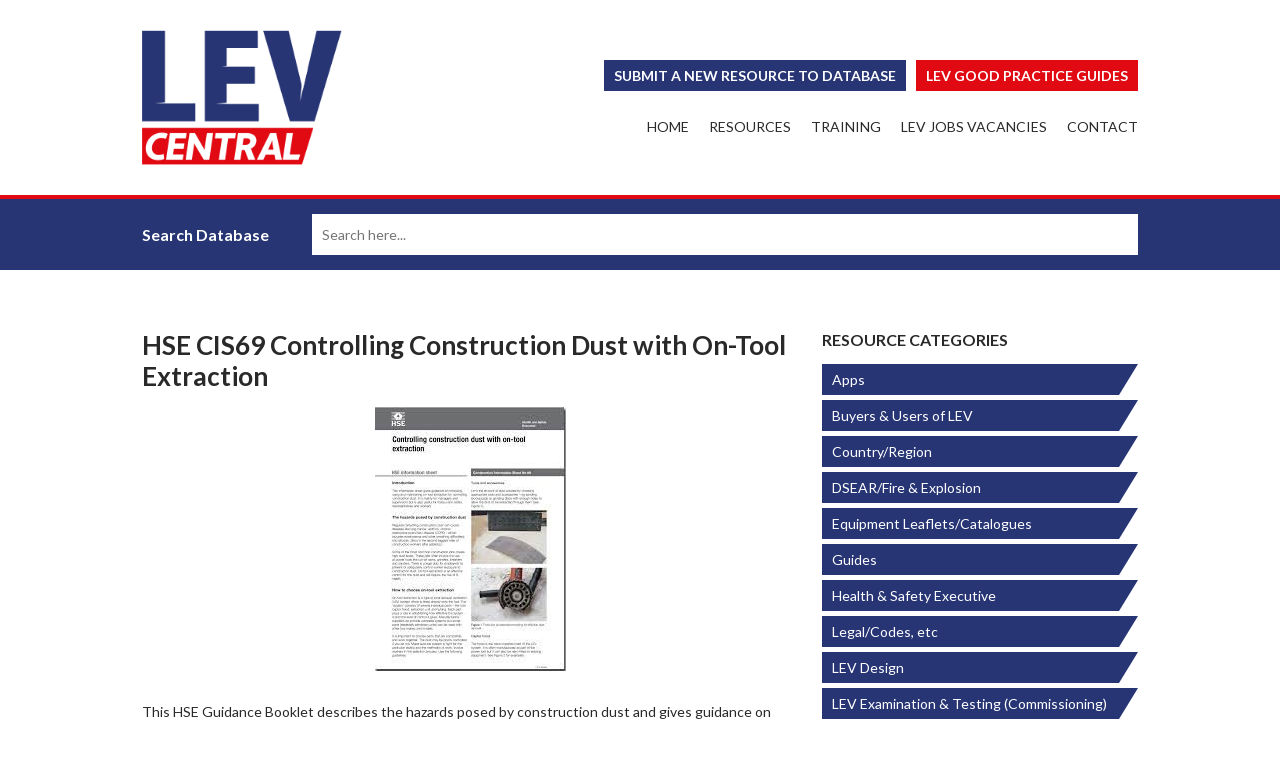

--- FILE ---
content_type: text/html; charset=UTF-8
request_url: https://levcentral.com/resources/hse-cis69-controlling-construction-dust-with-on-tool-extraction/
body_size: 10146
content:
<!DOCTYPE html>
<html lang="en-GB">
<head>
<meta charset="UTF-8" />
<meta name="viewport" content="width=device-width, initial-scale=1" />
<title>
HSE CIS69 Controlling Construction Dust with On-Tool Extraction | LEV Central</title>
<link data-rocket-preload as="style" href="https://fonts.googleapis.com/css2?family=Lato:ital,wght@0,400;0,700;1,700&#038;display=swap" rel="preload">
<link href="https://fonts.googleapis.com/css2?family=Lato:ital,wght@0,400;0,700;1,700&#038;display=swap" media="print" onload="this.media=&#039;all&#039;" rel="stylesheet">
<noscript data-wpr-hosted-gf-parameters=""><link rel="stylesheet" href="https://fonts.googleapis.com/css2?family=Lato:ital,wght@0,400;0,700;1,700&#038;display=swap"></noscript>
<link rel="profile" href="https://gmpg.org/xfn/11" />
<link rel="preconnect" href="https://fonts.gstatic.com" />

<link data-minify="1" rel="stylesheet" href="https://levcentral.com/wp-content/cache/min/1/npm/bootstrap@5.0.1/dist/css/bootstrap.min.css?ver=1747990119" />
<link data-minify="1" rel="stylesheet" type="text/css" media="all" href="https://levcentral.com/wp-content/cache/min/1/wp-content/themes/levcentral/style.css?ver=1747990119" />
<link rel="pingback" href="https://levcentral.com/xmlrpc.php">
<meta name='robots' content='max-image-preview:large' />
<link rel='dns-prefetch' href='//secure.gravatar.com' />
<link rel='dns-prefetch' href='//stats.wp.com' />
<link rel='dns-prefetch' href='//v0.wordpress.com' />
<link rel='dns-prefetch' href='//widgets.wp.com' />
<link rel='dns-prefetch' href='//s0.wp.com' />
<link rel='dns-prefetch' href='//0.gravatar.com' />
<link rel='dns-prefetch' href='//1.gravatar.com' />
<link rel='dns-prefetch' href='//2.gravatar.com' />
<link href='https://fonts.gstatic.com' crossorigin rel='preconnect' />
<link rel='preconnect' href='//i0.wp.com' />
<link rel="alternate" type="application/rss+xml" title="LEV Central &raquo; Feed" href="https://levcentral.com/feed/" />
<link rel="alternate" type="application/rss+xml" title="LEV Central &raquo; Comments Feed" href="https://levcentral.com/comments/feed/" />
<link rel="alternate" title="oEmbed (JSON)" type="application/json+oembed" href="https://levcentral.com/wp-json/oembed/1.0/embed?url=https%3A%2F%2Flevcentral.com%2Fresources%2Fhse-cis69-controlling-construction-dust-with-on-tool-extraction%2F" />
<link rel="alternate" title="oEmbed (XML)" type="text/xml+oembed" href="https://levcentral.com/wp-json/oembed/1.0/embed?url=https%3A%2F%2Flevcentral.com%2Fresources%2Fhse-cis69-controlling-construction-dust-with-on-tool-extraction%2F&#038;format=xml" />
<style id='wp-img-auto-sizes-contain-inline-css' type='text/css'>
img:is([sizes=auto i],[sizes^="auto," i]){contain-intrinsic-size:3000px 1500px}
/*# sourceURL=wp-img-auto-sizes-contain-inline-css */
</style>
<link data-minify="1" rel='stylesheet' id='jetpack_related-posts-css' href='https://levcentral.com/wp-content/cache/min/1/wp-content/plugins/jetpack/modules/related-posts/related-posts.css?ver=1747990146' type='text/css' media='all' />
<style id='wp-emoji-styles-inline-css' type='text/css'>

	img.wp-smiley, img.emoji {
		display: inline !important;
		border: none !important;
		box-shadow: none !important;
		height: 1em !important;
		width: 1em !important;
		margin: 0 0.07em !important;
		vertical-align: -0.1em !important;
		background: none !important;
		padding: 0 !important;
	}
/*# sourceURL=wp-emoji-styles-inline-css */
</style>
<style id='wp-block-library-inline-css' type='text/css'>
:root{--wp-block-synced-color:#7a00df;--wp-block-synced-color--rgb:122,0,223;--wp-bound-block-color:var(--wp-block-synced-color);--wp-editor-canvas-background:#ddd;--wp-admin-theme-color:#007cba;--wp-admin-theme-color--rgb:0,124,186;--wp-admin-theme-color-darker-10:#006ba1;--wp-admin-theme-color-darker-10--rgb:0,107,160.5;--wp-admin-theme-color-darker-20:#005a87;--wp-admin-theme-color-darker-20--rgb:0,90,135;--wp-admin-border-width-focus:2px}@media (min-resolution:192dpi){:root{--wp-admin-border-width-focus:1.5px}}.wp-element-button{cursor:pointer}:root .has-very-light-gray-background-color{background-color:#eee}:root .has-very-dark-gray-background-color{background-color:#313131}:root .has-very-light-gray-color{color:#eee}:root .has-very-dark-gray-color{color:#313131}:root .has-vivid-green-cyan-to-vivid-cyan-blue-gradient-background{background:linear-gradient(135deg,#00d084,#0693e3)}:root .has-purple-crush-gradient-background{background:linear-gradient(135deg,#34e2e4,#4721fb 50%,#ab1dfe)}:root .has-hazy-dawn-gradient-background{background:linear-gradient(135deg,#faaca8,#dad0ec)}:root .has-subdued-olive-gradient-background{background:linear-gradient(135deg,#fafae1,#67a671)}:root .has-atomic-cream-gradient-background{background:linear-gradient(135deg,#fdd79a,#004a59)}:root .has-nightshade-gradient-background{background:linear-gradient(135deg,#330968,#31cdcf)}:root .has-midnight-gradient-background{background:linear-gradient(135deg,#020381,#2874fc)}:root{--wp--preset--font-size--normal:16px;--wp--preset--font-size--huge:42px}.has-regular-font-size{font-size:1em}.has-larger-font-size{font-size:2.625em}.has-normal-font-size{font-size:var(--wp--preset--font-size--normal)}.has-huge-font-size{font-size:var(--wp--preset--font-size--huge)}.has-text-align-center{text-align:center}.has-text-align-left{text-align:left}.has-text-align-right{text-align:right}.has-fit-text{white-space:nowrap!important}#end-resizable-editor-section{display:none}.aligncenter{clear:both}.items-justified-left{justify-content:flex-start}.items-justified-center{justify-content:center}.items-justified-right{justify-content:flex-end}.items-justified-space-between{justify-content:space-between}.screen-reader-text{border:0;clip-path:inset(50%);height:1px;margin:-1px;overflow:hidden;padding:0;position:absolute;width:1px;word-wrap:normal!important}.screen-reader-text:focus{background-color:#ddd;clip-path:none;color:#444;display:block;font-size:1em;height:auto;left:5px;line-height:normal;padding:15px 23px 14px;text-decoration:none;top:5px;width:auto;z-index:100000}html :where(.has-border-color){border-style:solid}html :where([style*=border-top-color]){border-top-style:solid}html :where([style*=border-right-color]){border-right-style:solid}html :where([style*=border-bottom-color]){border-bottom-style:solid}html :where([style*=border-left-color]){border-left-style:solid}html :where([style*=border-width]){border-style:solid}html :where([style*=border-top-width]){border-top-style:solid}html :where([style*=border-right-width]){border-right-style:solid}html :where([style*=border-bottom-width]){border-bottom-style:solid}html :where([style*=border-left-width]){border-left-style:solid}html :where(img[class*=wp-image-]){height:auto;max-width:100%}:where(figure){margin:0 0 1em}html :where(.is-position-sticky){--wp-admin--admin-bar--position-offset:var(--wp-admin--admin-bar--height,0px)}@media screen and (max-width:600px){html :where(.is-position-sticky){--wp-admin--admin-bar--position-offset:0px}}

/*# sourceURL=wp-block-library-inline-css */
</style><style id='global-styles-inline-css' type='text/css'>
:root{--wp--preset--aspect-ratio--square: 1;--wp--preset--aspect-ratio--4-3: 4/3;--wp--preset--aspect-ratio--3-4: 3/4;--wp--preset--aspect-ratio--3-2: 3/2;--wp--preset--aspect-ratio--2-3: 2/3;--wp--preset--aspect-ratio--16-9: 16/9;--wp--preset--aspect-ratio--9-16: 9/16;--wp--preset--color--black: #000;--wp--preset--color--cyan-bluish-gray: #abb8c3;--wp--preset--color--white: #fff;--wp--preset--color--pale-pink: #f78da7;--wp--preset--color--vivid-red: #cf2e2e;--wp--preset--color--luminous-vivid-orange: #ff6900;--wp--preset--color--luminous-vivid-amber: #fcb900;--wp--preset--color--light-green-cyan: #7bdcb5;--wp--preset--color--vivid-green-cyan: #00d084;--wp--preset--color--pale-cyan-blue: #8ed1fc;--wp--preset--color--vivid-cyan-blue: #0693e3;--wp--preset--color--vivid-purple: #9b51e0;--wp--preset--color--blue: #0066cc;--wp--preset--color--medium-gray: #666;--wp--preset--color--light-gray: #f1f1f1;--wp--preset--gradient--vivid-cyan-blue-to-vivid-purple: linear-gradient(135deg,rgb(6,147,227) 0%,rgb(155,81,224) 100%);--wp--preset--gradient--light-green-cyan-to-vivid-green-cyan: linear-gradient(135deg,rgb(122,220,180) 0%,rgb(0,208,130) 100%);--wp--preset--gradient--luminous-vivid-amber-to-luminous-vivid-orange: linear-gradient(135deg,rgb(252,185,0) 0%,rgb(255,105,0) 100%);--wp--preset--gradient--luminous-vivid-orange-to-vivid-red: linear-gradient(135deg,rgb(255,105,0) 0%,rgb(207,46,46) 100%);--wp--preset--gradient--very-light-gray-to-cyan-bluish-gray: linear-gradient(135deg,rgb(238,238,238) 0%,rgb(169,184,195) 100%);--wp--preset--gradient--cool-to-warm-spectrum: linear-gradient(135deg,rgb(74,234,220) 0%,rgb(151,120,209) 20%,rgb(207,42,186) 40%,rgb(238,44,130) 60%,rgb(251,105,98) 80%,rgb(254,248,76) 100%);--wp--preset--gradient--blush-light-purple: linear-gradient(135deg,rgb(255,206,236) 0%,rgb(152,150,240) 100%);--wp--preset--gradient--blush-bordeaux: linear-gradient(135deg,rgb(254,205,165) 0%,rgb(254,45,45) 50%,rgb(107,0,62) 100%);--wp--preset--gradient--luminous-dusk: linear-gradient(135deg,rgb(255,203,112) 0%,rgb(199,81,192) 50%,rgb(65,88,208) 100%);--wp--preset--gradient--pale-ocean: linear-gradient(135deg,rgb(255,245,203) 0%,rgb(182,227,212) 50%,rgb(51,167,181) 100%);--wp--preset--gradient--electric-grass: linear-gradient(135deg,rgb(202,248,128) 0%,rgb(113,206,126) 100%);--wp--preset--gradient--midnight: linear-gradient(135deg,rgb(2,3,129) 0%,rgb(40,116,252) 100%);--wp--preset--font-size--small: 13px;--wp--preset--font-size--medium: 20px;--wp--preset--font-size--large: 36px;--wp--preset--font-size--x-large: 42px;--wp--preset--spacing--20: 0.44rem;--wp--preset--spacing--30: 0.67rem;--wp--preset--spacing--40: 1rem;--wp--preset--spacing--50: 1.5rem;--wp--preset--spacing--60: 2.25rem;--wp--preset--spacing--70: 3.38rem;--wp--preset--spacing--80: 5.06rem;--wp--preset--shadow--natural: 6px 6px 9px rgba(0, 0, 0, 0.2);--wp--preset--shadow--deep: 12px 12px 50px rgba(0, 0, 0, 0.4);--wp--preset--shadow--sharp: 6px 6px 0px rgba(0, 0, 0, 0.2);--wp--preset--shadow--outlined: 6px 6px 0px -3px rgb(255, 255, 255), 6px 6px rgb(0, 0, 0);--wp--preset--shadow--crisp: 6px 6px 0px rgb(0, 0, 0);}:where(.is-layout-flex){gap: 0.5em;}:where(.is-layout-grid){gap: 0.5em;}body .is-layout-flex{display: flex;}.is-layout-flex{flex-wrap: wrap;align-items: center;}.is-layout-flex > :is(*, div){margin: 0;}body .is-layout-grid{display: grid;}.is-layout-grid > :is(*, div){margin: 0;}:where(.wp-block-columns.is-layout-flex){gap: 2em;}:where(.wp-block-columns.is-layout-grid){gap: 2em;}:where(.wp-block-post-template.is-layout-flex){gap: 1.25em;}:where(.wp-block-post-template.is-layout-grid){gap: 1.25em;}.has-black-color{color: var(--wp--preset--color--black) !important;}.has-cyan-bluish-gray-color{color: var(--wp--preset--color--cyan-bluish-gray) !important;}.has-white-color{color: var(--wp--preset--color--white) !important;}.has-pale-pink-color{color: var(--wp--preset--color--pale-pink) !important;}.has-vivid-red-color{color: var(--wp--preset--color--vivid-red) !important;}.has-luminous-vivid-orange-color{color: var(--wp--preset--color--luminous-vivid-orange) !important;}.has-luminous-vivid-amber-color{color: var(--wp--preset--color--luminous-vivid-amber) !important;}.has-light-green-cyan-color{color: var(--wp--preset--color--light-green-cyan) !important;}.has-vivid-green-cyan-color{color: var(--wp--preset--color--vivid-green-cyan) !important;}.has-pale-cyan-blue-color{color: var(--wp--preset--color--pale-cyan-blue) !important;}.has-vivid-cyan-blue-color{color: var(--wp--preset--color--vivid-cyan-blue) !important;}.has-vivid-purple-color{color: var(--wp--preset--color--vivid-purple) !important;}.has-black-background-color{background-color: var(--wp--preset--color--black) !important;}.has-cyan-bluish-gray-background-color{background-color: var(--wp--preset--color--cyan-bluish-gray) !important;}.has-white-background-color{background-color: var(--wp--preset--color--white) !important;}.has-pale-pink-background-color{background-color: var(--wp--preset--color--pale-pink) !important;}.has-vivid-red-background-color{background-color: var(--wp--preset--color--vivid-red) !important;}.has-luminous-vivid-orange-background-color{background-color: var(--wp--preset--color--luminous-vivid-orange) !important;}.has-luminous-vivid-amber-background-color{background-color: var(--wp--preset--color--luminous-vivid-amber) !important;}.has-light-green-cyan-background-color{background-color: var(--wp--preset--color--light-green-cyan) !important;}.has-vivid-green-cyan-background-color{background-color: var(--wp--preset--color--vivid-green-cyan) !important;}.has-pale-cyan-blue-background-color{background-color: var(--wp--preset--color--pale-cyan-blue) !important;}.has-vivid-cyan-blue-background-color{background-color: var(--wp--preset--color--vivid-cyan-blue) !important;}.has-vivid-purple-background-color{background-color: var(--wp--preset--color--vivid-purple) !important;}.has-black-border-color{border-color: var(--wp--preset--color--black) !important;}.has-cyan-bluish-gray-border-color{border-color: var(--wp--preset--color--cyan-bluish-gray) !important;}.has-white-border-color{border-color: var(--wp--preset--color--white) !important;}.has-pale-pink-border-color{border-color: var(--wp--preset--color--pale-pink) !important;}.has-vivid-red-border-color{border-color: var(--wp--preset--color--vivid-red) !important;}.has-luminous-vivid-orange-border-color{border-color: var(--wp--preset--color--luminous-vivid-orange) !important;}.has-luminous-vivid-amber-border-color{border-color: var(--wp--preset--color--luminous-vivid-amber) !important;}.has-light-green-cyan-border-color{border-color: var(--wp--preset--color--light-green-cyan) !important;}.has-vivid-green-cyan-border-color{border-color: var(--wp--preset--color--vivid-green-cyan) !important;}.has-pale-cyan-blue-border-color{border-color: var(--wp--preset--color--pale-cyan-blue) !important;}.has-vivid-cyan-blue-border-color{border-color: var(--wp--preset--color--vivid-cyan-blue) !important;}.has-vivid-purple-border-color{border-color: var(--wp--preset--color--vivid-purple) !important;}.has-vivid-cyan-blue-to-vivid-purple-gradient-background{background: var(--wp--preset--gradient--vivid-cyan-blue-to-vivid-purple) !important;}.has-light-green-cyan-to-vivid-green-cyan-gradient-background{background: var(--wp--preset--gradient--light-green-cyan-to-vivid-green-cyan) !important;}.has-luminous-vivid-amber-to-luminous-vivid-orange-gradient-background{background: var(--wp--preset--gradient--luminous-vivid-amber-to-luminous-vivid-orange) !important;}.has-luminous-vivid-orange-to-vivid-red-gradient-background{background: var(--wp--preset--gradient--luminous-vivid-orange-to-vivid-red) !important;}.has-very-light-gray-to-cyan-bluish-gray-gradient-background{background: var(--wp--preset--gradient--very-light-gray-to-cyan-bluish-gray) !important;}.has-cool-to-warm-spectrum-gradient-background{background: var(--wp--preset--gradient--cool-to-warm-spectrum) !important;}.has-blush-light-purple-gradient-background{background: var(--wp--preset--gradient--blush-light-purple) !important;}.has-blush-bordeaux-gradient-background{background: var(--wp--preset--gradient--blush-bordeaux) !important;}.has-luminous-dusk-gradient-background{background: var(--wp--preset--gradient--luminous-dusk) !important;}.has-pale-ocean-gradient-background{background: var(--wp--preset--gradient--pale-ocean) !important;}.has-electric-grass-gradient-background{background: var(--wp--preset--gradient--electric-grass) !important;}.has-midnight-gradient-background{background: var(--wp--preset--gradient--midnight) !important;}.has-small-font-size{font-size: var(--wp--preset--font-size--small) !important;}.has-medium-font-size{font-size: var(--wp--preset--font-size--medium) !important;}.has-large-font-size{font-size: var(--wp--preset--font-size--large) !important;}.has-x-large-font-size{font-size: var(--wp--preset--font-size--x-large) !important;}
/*# sourceURL=global-styles-inline-css */
</style>

<style id='classic-theme-styles-inline-css' type='text/css'>
/*! This file is auto-generated */
.wp-block-button__link{color:#fff;background-color:#32373c;border-radius:9999px;box-shadow:none;text-decoration:none;padding:calc(.667em + 2px) calc(1.333em + 2px);font-size:1.125em}.wp-block-file__button{background:#32373c;color:#fff;text-decoration:none}
/*# sourceURL=/wp-includes/css/classic-themes.min.css */
</style>
<link data-minify="1" rel='stylesheet' id='dashicons-css' href='https://levcentral.com/wp-content/cache/min/1/wp-includes/css/dashicons.min.css?ver=1747990119' type='text/css' media='all' />
<link data-minify="1" rel='stylesheet' id='mmenu-css' href='https://levcentral.com/wp-content/cache/min/1/wp-content/plugins/mmenu/css/mmenu.css?ver=1747990119' type='text/css' media='all' />
<link data-minify="1" rel='stylesheet' id='twentyten-block-style-css' href='https://levcentral.com/wp-content/cache/min/1/wp-content/themes/levcentral/blocks.css?ver=1747990119' type='text/css' media='all' />
<link data-minify="1" rel='stylesheet' id='jetpack_likes-css' href='https://levcentral.com/wp-content/cache/min/1/wp-content/plugins/jetpack/modules/likes/style.css?ver=1747990119' type='text/css' media='all' />
<link data-minify="1" rel='stylesheet' id='wp-pagenavi-css' href='https://levcentral.com/wp-content/cache/min/1/wp-content/plugins/wp-pagenavi/pagenavi-css.css?ver=1747990119' type='text/css' media='all' />


<script type="text/javascript" src="https://levcentral.com/wp-includes/js/jquery/jquery.min.js?ver=3.7.1" id="jquery-core-js"></script>


<link rel="https://api.w.org/" href="https://levcentral.com/wp-json/" /><link rel="EditURI" type="application/rsd+xml" title="RSD" href="https://levcentral.com/xmlrpc.php?rsd" />
<meta name="generator" content="WordPress 6.9" />
<link rel="canonical" href="https://levcentral.com/resources/hse-cis69-controlling-construction-dust-with-on-tool-extraction/" />

		<script>

			(function(i,s,o,g,r,a,m){i['GoogleAnalyticsObject']=r;i[r]=i[r]||function(){
			(i[r].q=i[r].q||[]).push(arguments)},i[r].l=1*new Date();a=s.createElement(o),
			m=s.getElementsByTagName(o)[0];a.async=1;a.src=g;m.parentNode.insertBefore(a,m)
			})(window,document,'script','//www.google-analytics.com/analytics.js','ga');

			ga('create', 'UA-52648105-12', 'auto');
			ga('send', 'pageview');

		</script>

			<style>img#wpstats{display:none}</style>
		
<!-- Jetpack Open Graph Tags -->
<meta property="og:type" content="article" />
<meta property="og:title" content="HSE CIS69 Controlling Construction Dust with On-Tool Extraction" />
<meta property="og:url" content="https://levcentral.com/resources/hse-cis69-controlling-construction-dust-with-on-tool-extraction/" />
<meta property="og:description" content="This HSE Guidance Booklet describes the hazards posed by construction dust and gives guidance on choosing, using and maintaining on-tool extraction for controlling construction dust. It is principa…" />
<meta property="article:published_time" content="2015-09-03T18:08:45+00:00" />
<meta property="article:modified_time" content="2015-09-03T18:08:45+00:00" />
<meta property="og:site_name" content="LEV Central" />
<meta property="og:image" content="https://s0.wp.com/i/blank.jpg" />
<meta property="og:image:width" content="200" />
<meta property="og:image:height" content="200" />
<meta property="og:image:alt" content="" />
<meta property="og:locale" content="en_GB" />
<meta name="twitter:text:title" content="HSE CIS69 Controlling Construction Dust with On-Tool Extraction" />
<meta name="twitter:image" content="https://i0.wp.com/levcentral.com/wp-content/uploads/2015/09/CIS69.jpg?fit=191%2C264&#038;ssl=1&#038;w=144" />
<meta name="twitter:card" content="summary" />

<!-- End Jetpack Open Graph Tags -->
<meta name="generator" content="WP Rocket 3.20.3" data-wpr-features="wpr_defer_js wpr_minify_concatenate_js wpr_minify_css wpr_desktop" /></head>
<body class="wp-singular resource-template-default single single-resource postid-470 wp-theme-levcentral">

		
	<div data-rocket-location-hash="390da3e7ba8a8353e56ad98be98d5b0e" class="header">
		<div data-rocket-location-hash="6005da2017e5fd3302f88d75d9af55c2" class="container">
			<div data-rocket-location-hash="8cf8b233c168af269a213b6e05d249f9" class="row">
				<div class="col-sm-3 col-xs-12">
					<a href="https://levcentral.com/" class="logo">LEV Central</a>
					<div id="burger"></div>
				</div>
				<div class="col-sm-9">
					<div data-rocket-location-hash="ca722c0fa35488ed8b185d1aa84c8a90" class="row">
						<div class="col-sm-12">
							<div class="toplinks">
								<a href="/submit-a-resource/" class="menu-submit">Submit a New Resource to Database</a>
								<a href="/lev-practice-guides/" class="menu-training">Lev Good Practice Guides</a>
							</div>
						</div>
					</div>
					<div data-rocket-location-hash="101c550418fcae4e29d05773bbacb152" class="row">
						<div class="col-sm-12">
							<div class="mainmenu">
								<ul id="menu-main-menu" class="menu"><li id="menu-item-5" class="menu-item menu-item-type-post_type menu-item-object-page menu-item-home menu-item-5"><a href="https://levcentral.com/">Home</a></li>
<li id="menu-item-152" class="menu-item menu-item-type-custom menu-item-object-custom menu-item-152"><a href="/resources/">Resources</a></li>
<li id="menu-item-97" class="menu-item menu-item-type-post_type menu-item-object-page menu-item-97"><a href="https://levcentral.com/training-development/">Training</a></li>
<li id="menu-item-150" class="menu-item menu-item-type-custom menu-item-object-custom menu-item-150"><a target="_blank" href="http://www.levjobs.com/">LEV Jobs Vacancies</a></li>
<li id="menu-item-122" class="menu-item menu-item-type-post_type menu-item-object-page menu-item-122"><a href="https://levcentral.com/contact/">Contact</a></li>
</ul>							</div>
						</div>
					</div>
				</div>
			</div>
		</div>
	</div>
	
		<div data-rocket-location-hash="99ab5eba21e247e421a7e19d2fb16b9a" class="page-search">
		<div data-rocket-location-hash="0841f15ebf099eeaba6f2c7f735d0671" class="container">
			<div data-rocket-location-hash="886052d89aa58b7a0d9180233ecfb60b" class="row">
				<div class="col-sm-2 col-xs-12">
					<label>Search Database</label>
				</div>
				<div class="col-sm-10 col-xs-12">
					<form action="/" method="get">
						<input type="text" name="s" id="search" value="" placeholder="Search here..." />
					</form>
				</div>
			</div>
		</div>
	</div>
	
					<div data-rocket-location-hash="b3b338f53ed7897df9896e61a0e1d501" class="body">
			<div data-rocket-location-hash="e6eb6fcccd8ab4e0754c54f80a5d14c0" class="container">
				<div data-rocket-location-hash="af6db807a44d57b4021767a2d0c58dc3" class="row">
					<div class="col-sm-8">
						<div class="content">
							<h1>HSE CIS69 Controlling Construction Dust with On-Tool Extraction</h1>
															<div class="f-img">
									<img src="https://levcentral.com/wp-content/uploads/2015/09/CIS69.jpg" alt="HSE CIS69 Controlling Construction Dust with On-Tool Extraction" />
								</div>
														<p>This HSE Guidance Booklet describes the hazards posed by construction dust and gives guidance on choosing, using and maintaining <strong>on-tool extraction</strong> for controlling construction dust.</p>
<p>It is principally for managers and supervisors but will also be useful for trade union safety representatives and workers</p>
<p>The Guide is available for free download here:  <a href="http://www.hse.gov.uk/pubns/cis69.htm" target="_blank">HSE CIS69</a></p>

<div id='jp-relatedposts' class='jp-relatedposts' >
	<h3 class="jp-relatedposts-headline"><em>Related</em></h3>
</div>						</div>
					</div>
					<div class="col-sm-4">
						<div class="sidebar">
							<div class="side-widget">
								<h3>Resource Categories</h3>
								<ul>
																			<li><a href="/resource-category/apps/">Apps</a></li>
																			<li><a href="/resource-category/buyers-users-of-lev/">Buyers &amp; Users of LEV</a></li>
																			<li><a href="/resource-category/countryregion/">Country/Region</a></li>
																			<li><a href="/resource-category/dsearfire-explosion/">DSEAR/Fire &amp; Explosion</a></li>
																			<li><a href="/resource-category/equipment-leafletscatalogues/">Equipment Leaflets/Catalogues</a></li>
																			<li><a href="/resource-category/guides/">Guides</a></li>
																			<li><a href="/resource-category/health-safety-executive/">Health &amp; Safety Executive</a></li>
																			<li><a href="/resource-category/legalcodes-etc/">Legal/Codes, etc</a></li>
																			<li><a href="/resource-category/lev-design/">LEV Design</a></li>
																			<li><a href="/resource-category/lev-examination-testing-commissioning/">LEV Examination &amp; Testing (Commissioning)</a></li>
																			<li><a href="/resource-category/lev-general/">LEV General</a></li>
																			<li><a href="/resource-category/lev-installation-management/">LEV Installation &amp; Management</a></li>
																			<li><a href="/resource-category/lev-test-instruments/">LEV Test Instruments</a></li>
																			<li><a href="/resource-category/manualslog-books/">Manuals/Log Books</a></li>
																			<li><a href="/resource-category/occupational-hygiene/">Occupational Hygiene</a></li>
																			<li><a href="/resource-category/p600/">P600</a></li>
																			<li><a href="/resource-category/p601-training-material/">P601 Training Material</a></li>
																			<li><a href="/resource-category/p602-training-material/">P602 Training Material</a></li>
																			<li><a href="/resource-category/substance-specific/">Substance Specific</a></li>
																			<li><a href="/resource-category/trainingpresentation/">Training/Presentation</a></li>
																			<li><a href="/resource-category/united-kingdom/">United Kingdom</a></li>
																			<li><a href="/resource-category/usa/">USA</a></li>
																			<li><a href="/resource-category/video/">video</a></li>
																	</ul>
							</div>
							<div class="submit-something">
								<a href="/submit-a-resource/">Submit a New Resource</a>
							</div>
													</div>
					</div>
				</div>
			</div>
		</div>
		
	
	<div data-rocket-location-hash="9759743517914d41f790d33150382e33" class="footer">
		<div data-rocket-location-hash="1ded919732da144e02a015d2156ecef5" class="container">
			<div class="row">
				<div class="col-sm-3 col-xs-12">
					<div class="footer-logo">
						<a href="/" class="footer-logo">LevCentral</a>
					</div>
				</div>
				<!--
				<div class="col-sm-3 col-xs-6">
					<div class="footer-item">
						<ul id="menu-footer-menu" class="menu"><li id="menu-item-154" class="menu-item menu-item-type-post_type menu-item-object-page menu-item-154"><a href="https://levcentral.com/terms-of-use/">Terms of Use</a></li>
<li id="menu-item-155" class="menu-item menu-item-type-post_type menu-item-object-page menu-item-155"><a href="https://levcentral.com/privacy-policy/">LEVCentral Privacy Policy</a></li>
<li id="menu-item-169" class="menu-item menu-item-type-post_type menu-item-object-page menu-item-169"><a href="https://levcentral.com/suggestions/">Suggestions</a></li>
<li id="menu-item-170" class="menu-item menu-item-type-post_type menu-item-object-page menu-item-170"><a href="https://levcentral.com/report-problems/">Report Problems</a></li>
</ul>					</div>
				</div>
				-->
				<div class="col-sm-3 col-xs-6">
					<div class="footer-item">
						<ul id="menu-footer-menu-1" class="menu"><li class="menu-item menu-item-type-post_type menu-item-object-page menu-item-154"><a href="https://levcentral.com/terms-of-use/">Terms of Use</a></li>
<li class="menu-item menu-item-type-post_type menu-item-object-page menu-item-155"><a href="https://levcentral.com/privacy-policy/">LEVCentral Privacy Policy</a></li>
<li class="menu-item menu-item-type-post_type menu-item-object-page menu-item-169"><a href="https://levcentral.com/suggestions/">Suggestions</a></li>
<li class="menu-item menu-item-type-post_type menu-item-object-page menu-item-170"><a href="https://levcentral.com/report-problems/">Report Problems</a></li>
</ul>					</div>
				</div>
				<div class="col-sm-3 col-xs-12">
					<div class="footer-social">
						<a href="https://www.facebook.com/OXYL8/" target="_blank"><img src="/wp-content/themes/levcentral/images/facebook.png" alt="Facebook" /></a>
						<a href="https://www.linkedin.com/company/oxyl8-ltd/about/" target="_blank"><img src="/wp-content/themes/levcentral/images/linkedin.png" alt="LinkedIn" /></a>
					</div>
				</div>
			</div>
		</div>	
	</div>
	
	<div data-rocket-location-hash="c7b6948a6aed2e519f96ef0d368289b6" class="copyright">
		<div data-rocket-location-hash="86e7759ebf0c59d073be9e2ac56e107d" class="container">
			<div class="row">
				<div class="col-sm-6 col-xs-12">
					<div class="copyright-left">
						<p>All material copyright 2026 LEVCentral. All Rights Reserved.</p>
					</div>
				</div>
				<div class="col-sm-6 col-xs-12">
					<div class="copyright-right">
						<p>Website <a href="https://www.builtbyecko.com" target="_blank">Built By Ecko</a></p>
					</div>
				</div>
			</div>
		</div>
	</div>
	
	

	<script type="speculationrules">
{"prefetch":[{"source":"document","where":{"and":[{"href_matches":"/*"},{"not":{"href_matches":["/wp-*.php","/wp-admin/*","/wp-content/uploads/*","/wp-content/*","/wp-content/plugins/*","/wp-content/themes/levcentral/*","/*\\?(.+)"]}},{"not":{"selector_matches":"a[rel~=\"nofollow\"]"}},{"not":{"selector_matches":".no-prefetch, .no-prefetch a"}}]},"eagerness":"conservative"}]}
</script>

<script type="text/javascript" id="jetpack-stats-js-before">
/* <![CDATA[ */
_stq = window._stq || [];
_stq.push([ "view", {"v":"ext","blog":"141592777","post":"470","tz":"0","srv":"levcentral.com","j":"1:15.4"} ]);
_stq.push([ "clickTrackerInit", "141592777", "470" ]);
//# sourceURL=jetpack-stats-js-before
/* ]]> */
</script>
<script type="text/javascript" src="https://stats.wp.com/e-202604.js" id="jetpack-stats-js" defer="defer" data-wp-strategy="defer"></script>
<script id="wp-emoji-settings" type="application/json">
{"baseUrl":"https://s.w.org/images/core/emoji/17.0.2/72x72/","ext":".png","svgUrl":"https://s.w.org/images/core/emoji/17.0.2/svg/","svgExt":".svg","source":{"concatemoji":"https://levcentral.com/wp-includes/js/wp-emoji-release.min.js?ver=6.9"}}
</script>
<script type="module">
/* <![CDATA[ */
/*! This file is auto-generated */
const a=JSON.parse(document.getElementById("wp-emoji-settings").textContent),o=(window._wpemojiSettings=a,"wpEmojiSettingsSupports"),s=["flag","emoji"];function i(e){try{var t={supportTests:e,timestamp:(new Date).valueOf()};sessionStorage.setItem(o,JSON.stringify(t))}catch(e){}}function c(e,t,n){e.clearRect(0,0,e.canvas.width,e.canvas.height),e.fillText(t,0,0);t=new Uint32Array(e.getImageData(0,0,e.canvas.width,e.canvas.height).data);e.clearRect(0,0,e.canvas.width,e.canvas.height),e.fillText(n,0,0);const a=new Uint32Array(e.getImageData(0,0,e.canvas.width,e.canvas.height).data);return t.every((e,t)=>e===a[t])}function p(e,t){e.clearRect(0,0,e.canvas.width,e.canvas.height),e.fillText(t,0,0);var n=e.getImageData(16,16,1,1);for(let e=0;e<n.data.length;e++)if(0!==n.data[e])return!1;return!0}function u(e,t,n,a){switch(t){case"flag":return n(e,"\ud83c\udff3\ufe0f\u200d\u26a7\ufe0f","\ud83c\udff3\ufe0f\u200b\u26a7\ufe0f")?!1:!n(e,"\ud83c\udde8\ud83c\uddf6","\ud83c\udde8\u200b\ud83c\uddf6")&&!n(e,"\ud83c\udff4\udb40\udc67\udb40\udc62\udb40\udc65\udb40\udc6e\udb40\udc67\udb40\udc7f","\ud83c\udff4\u200b\udb40\udc67\u200b\udb40\udc62\u200b\udb40\udc65\u200b\udb40\udc6e\u200b\udb40\udc67\u200b\udb40\udc7f");case"emoji":return!a(e,"\ud83e\u1fac8")}return!1}function f(e,t,n,a){let r;const o=(r="undefined"!=typeof WorkerGlobalScope&&self instanceof WorkerGlobalScope?new OffscreenCanvas(300,150):document.createElement("canvas")).getContext("2d",{willReadFrequently:!0}),s=(o.textBaseline="top",o.font="600 32px Arial",{});return e.forEach(e=>{s[e]=t(o,e,n,a)}),s}function r(e){var t=document.createElement("script");t.src=e,t.defer=!0,document.head.appendChild(t)}a.supports={everything:!0,everythingExceptFlag:!0},new Promise(t=>{let n=function(){try{var e=JSON.parse(sessionStorage.getItem(o));if("object"==typeof e&&"number"==typeof e.timestamp&&(new Date).valueOf()<e.timestamp+604800&&"object"==typeof e.supportTests)return e.supportTests}catch(e){}return null}();if(!n){if("undefined"!=typeof Worker&&"undefined"!=typeof OffscreenCanvas&&"undefined"!=typeof URL&&URL.createObjectURL&&"undefined"!=typeof Blob)try{var e="postMessage("+f.toString()+"("+[JSON.stringify(s),u.toString(),c.toString(),p.toString()].join(",")+"));",a=new Blob([e],{type:"text/javascript"});const r=new Worker(URL.createObjectURL(a),{name:"wpTestEmojiSupports"});return void(r.onmessage=e=>{i(n=e.data),r.terminate(),t(n)})}catch(e){}i(n=f(s,u,c,p))}t(n)}).then(e=>{for(const n in e)a.supports[n]=e[n],a.supports.everything=a.supports.everything&&a.supports[n],"flag"!==n&&(a.supports.everythingExceptFlag=a.supports.everythingExceptFlag&&a.supports[n]);var t;a.supports.everythingExceptFlag=a.supports.everythingExceptFlag&&!a.supports.flag,a.supports.everything||((t=a.source||{}).concatemoji?r(t.concatemoji):t.wpemoji&&t.twemoji&&(r(t.twemoji),r(t.wpemoji)))});
//# sourceURL=https://levcentral.com/wp-includes/js/wp-emoji-loader.min.js
/* ]]> */
</script>
	
<script>var rocket_beacon_data = {"ajax_url":"https:\/\/levcentral.com\/wp-admin\/admin-ajax.php","nonce":"c4b7c7b690","url":"https:\/\/levcentral.com\/resources\/hse-cis69-controlling-construction-dust-with-on-tool-extraction","is_mobile":false,"width_threshold":1600,"height_threshold":700,"delay":500,"debug":null,"status":{"atf":true,"lrc":true,"preconnect_external_domain":true},"elements":"img, video, picture, p, main, div, li, svg, section, header, span","lrc_threshold":1800,"preconnect_external_domain_elements":["link","script","iframe"],"preconnect_external_domain_exclusions":["static.cloudflareinsights.com","rel=\"profile\"","rel=\"preconnect\"","rel=\"dns-prefetch\"","rel=\"icon\""]}</script><script data-name="wpr-wpr-beacon" src='https://levcentral.com/wp-content/plugins/wp-rocket/assets/js/wpr-beacon.min.js' async></script><script src="https://levcentral.com/wp-content/cache/min/1/0fd2fff23042ef08dbe7a69baf483653.js" data-minify="1" data-rocket-defer defer></script></body>
</html>

<!-- This website is like a Rocket, isn't it? Performance optimized by WP Rocket. Learn more: https://wp-rocket.me - Debug: cached@1768971572 -->